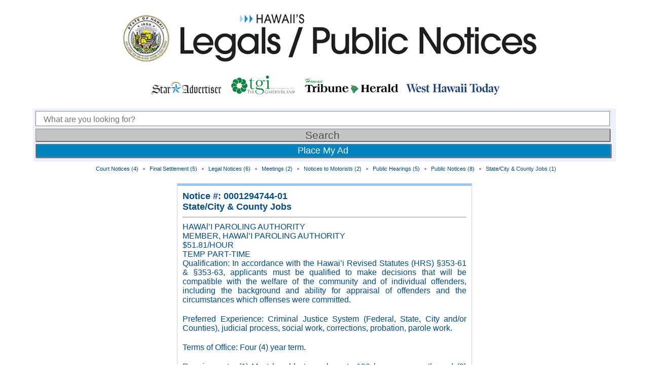

--- FILE ---
content_type: text/css
request_url: https://statelegals.staradvertiser.com/wp-content/themes/statelegals/style.css?v=1764251018
body_size: 4946
content:
/*  
Theme Name: Hawaii's Legals/Public Notices
Theme URI: http://statelegals.staradvertiser.com/
Author: Hawaii's Legals/Public Notices
*/

.group:after {
	content: "";
	display: table;
	clear: both;
}

@charset 'UTF-8';
/* CSS Document */

.group:after
{display: table; clear: both; 

		content: '';
}

/* reset css */
html, body, div, span, applet, object, iframe, h1, h2, h3, h4, h5, h6, p, blockquote,
pre, a, abbr, acronym, address, big, cite, code, del, dfn, em, img, ins, kbd, q, s,
samp, small, strike, strong, sub, sup, tt, var, b, u, i, center, dl, dt, dd, ol, ul,
li, fieldset, form, label, legend, table, caption, tbody, tfoot, thead, tr, th, td,
article, aside, canvas, details, embed, figure, figcaption, footer, header, hgroup,
menu, nav, output, ruby, section, summary, time, mark, audio, video
{
	font: inherit;
	font-size: 100%;
	
	margin: 0;
	padding: 0;
	
	border: 0;
}

article, aside, details, figcaption, figure, footer, header, hgroup, menu, nav, section
{
		display: block;
}

blockquote:before,
blockquote:after,
q:before,
q:after
{
		content: '';
		content: none;
}

table
{
		border-spacing: 0;
		border-collapse: collapse;
}

body
{
	font: 100% 'roboto', 'Trebuchet MS', sans-serif;
	background-color: white;
}

h2 
{
		font-family: Arial, sans-serif;
		font-size: 36px;
		line-height: 38px;
		font-weight: bold;
		color: #505050;
	 
		text-align: center;
		
		padding: 5px 0px 10px 0px;
		margin-left: 83px;
		max-width: 582px;
		
		box-sizing: border-box;
}

h4 {
		width: 100%;
		text-align: left;
		float: left;
		padding-left: 15px;
		display: inline-block;
		font-family: Arial, sans-serif;
		font-size: 18px;
		line-height: 38px;
		font-weight: bolder;
		color: #004b8d; 
		box-sizing: border-box;
}

.merchsublist {
width: auto;
max-width: 582px;
}

a, .post{
		text-decoration: none;
		color: #004b8d;
}

a:hover {
	color: #207cca;
}

b, strong {
	font-weight: bold;
}

i, em {
	font-style: italic;
}

.bigwrapper {
box-sizing: border-box;
		margin: 0 auto;

}

.merchbigwrapper {
box-sizing: border-box;
}

.wrapper
{
		display: flex;

		max-width: 1340px;
		height: auto;
		margin: 0px;
		padding: 0px;

		flex-flow: row wrap;
		justify-content: flex-start;
		justify-content: center;
}

 .postwrapper 
{
 padding: 0px;
 margin-top: 20px;
 text-align: center;
 width: 100%; 
}


.ads-wrapper, .content-wrapper {
		display: flex;
		justify-content: space-around;
		width:100%;
		height:auto;
		max-width: 1270px;
		height: auto;
		box-sizing: border-box;
}

.icon {
background-image: url(images/merchandise_icon_blue.png);
background-repeat: no-repeat; !important;
margin-top: -33px;
margin-left:220px;
width:40px;
height:40px;
}



#buttonmerch {
	margin-left: 50px;
		width:100%;
		height:100%;
		max-height:75px;
		max-width: 75px;
		background: #cccccc;
		font-family: Arial, sans-serif;
		font-size: 14px;
		font-style: italic;
		color: #505050;
		border-radius: 8px;
		border-style: none;

}

#countermerch {
		width: 200px; 
		padding-top: 10px;
		margin-left: 50px;
		font-family: Arial, sans-serif;
		font-size: 10px;
		font-style: italic;
		color: #004b8d;
}

.category-sublist {
			display: inline-block;
			width: auto;
			height: auto;
			font-family: Arial, sans-serif;
			font-size: 11px;
		line-height: 18px;
		text-align: center;
		margin-top: 5px;
		color: #f212a8;
}

.catsublistli {
	display: inline-block;
	width: auto;
					padding-left: 2px;
					padding-right:2px;
	margin-left: 5px;
}

.linedivide {
		border-bottom: 1px solid #9cc7e9;
		width:100%;
		max-width:925px;
		margin-left: 10px;
		margin-top:7px;
}

.ads-left-rail, .content-left-rail {
width: 100%;
max-width: 230px;
min-width: 150px;
margin-top: 20px;
border-top: solid 5px #3a8ad6;
background-color: #dddcdc;
box-sizing: border-box;
}


.categories a {
font-family: Arial, sans-serif;
font-size: 12px;
font-kerning: normal;
line-height: 21px;
margin-top: 8px;
margin-left: 10px;
color: #004b8d;
}

.categories a:hover {
		color: #207cca;
}

#category-selected {
font-family: Arial, sans-serif;
font-weight: bolder;
font-kerning: normal;   
}

.ads-listing, .content-listing {
width:100%;
max-width: 950px;
height: auto;
margin-top: 20px;
background-color: white;
border-top: solid 5px #9cc7e9;    
border-left: solid 1px #d6d6d7;
border-right: solid 1px #d6d6d7;
border-bottom: solid 1px #d6d6d7;
box-sizing: border-box;
}

#quicklinks h3 {
		text-align: center;
font-family: Arial, sans-serif;
font-size: 21px;
font-weight: bold;
font-kerning: normal;
color: #004b8d;
margin-left:0px;
margin-top: 2px; 
padding-top: 15px;
padding-left: 0px;
text-decoration: none; 
text-transform: uppercase;
}

.itemlisting{
box-sizing: border-box;
width:100%;
height: auto;
max-width: 650px;
}

.itemlisting a:hover {
		color: #207cca;
}


#tdimage {
width: 50px;
margin: 0px;
padding: 10px 0px 8px 10px;
}


.tddate{
font-family: Arial, sans-serif;
font-size: 11px;
font-weight: bold;
margin: 0px;
width:55px;
padding-bottom: 0px;
color: #f212a8;
}

.tdlisting {
text-decoration: none;
text-align: left;
font-family: Arial, sans-serif;
font-size: 14px;
padding: 0px;
padding-bottom: 10px;
padding-top: 10px;
width:auto;
max-width:390px;
color: #004b8d;
}

.tdlisting a {
	color: #000;
}

.tdlisting span.hsa {
	background: #00a0eb;
	padding: 5px;
	margin-bottom: 5px;
	border-radius: 5px;
	display: inline-block;
	font-size: 11px;
}

.tdlisting span.tgi {
	background: #773695;
	padding: 5px;
	margin-bottom: 5px;
	border-radius: 5px;
	display: inline-block;
	font-size: 11px;
}

.tdlisting span.hth {
	background: #1c6e20;
	padding: 5px;
	margin-bottom: 5px;
	border-radius: 5px;
	display: inline-block;
	font-size: 11px;
}

.tdlisting span.wht {
	background: #26336b;
	padding: 5px;
	margin-bottom: 5px;
	border-radius: 5px;
	display: inline-block;
	font-size: 11px;
}

.tdlisting span a {
	color: #fff !important;
}

.tdprice{
		text-align: left;
font-family: Arial, sans-serif;
font-size: 16px;
font-weight: bold;
padding: 0px;
width: 65px;
padding-left: 15px;
padding-right: 5px;
margin-left:0px;
font-kerning: normal;
padding-bottom: 5px;
color: #f212a8;
}

#tdtimeposted {
position: absolute;
font-family: Arial, sans-serif;
font-size: 11px;
font-style: italic;
margin-top:50px;
margin-left: 113px;
width:auto;
color: #515151;      
}

#tdlocation {
position: absolute;
font-family: Arial, sans-serif;
font-size: 11px;
font-style: italic;
margin-top:50px;
margin-left: 250px;
width:auto;
color: #ca0187;  
}

	.listtable {
		width:925px;
				height: auto;
		border-collapse:collapse;
				padding:0px;
				padding-bottom: 5px;
				padding-top: 5px;
				border-bottom: 1px solid #9cc7e9;
	}

	.listtable td{ 
	}
	/* provide some minimal visual accomodation for IE8 and below */
	.listtable tr{
		background:;
	}
	/*  Define the background color for all the ODD background rows  */
	.listtable tr:nth-child(odd){ 
		background:;
	}
	/*  Define the background color for all the EVEN background rows  */
	.listtable tr:nth-child(even){
		background: ;
	}


.main-header {
	margin-bottom: 20px;
}

.main-header .logo
{
		display: block;
		margin: 20px 100px 0;
			display: inline;
			padding-left: 15px;
			width: 100%;
			max-width:900px

}

.buytext {
				display: inline;
		margin: 0px;
				margin-top: 80px;
		width:100%;
		max-width:275px;
				box-sizing: border-box;
}


.form
{
		margin: 0px;
		padding: 0px;
		width: 100%;
		max-width: 1380px;
		background: #edf1fa;
}


.form-li
{
		display: inline;
		overflow: hidden;
	-webkit-appearance: none;
		list-style-type: none;
}

#reply
{
		color: white;
		font-family: Arial, sans-serif;
		font-size: 20px;
		margin: 0px;
		text-align: center;
		border: 1px solid #908e8e;
		background-color: #0282bf;
		box-shadow: 1px 1px 1px #505050;
		height: 35px;
		width:100%;
		max-width: 582px;

		-webkit-appearance: none;
}

#search
{
		font-family: Arial, sans-serif;
		color: grey;
		border: 1px solid grey;
		background-color: white;
}

#search-placeholder
{
		font-family: Arial, sans-serif;
		font-size: 16px;
		width: 100%;
		max-width: 500px;
		height: 40px;
		margin-left: 5px;
		padding-top: 5px;
		padding-left: 15px;
		color: grey;
		border: 1px solid grey;
}

#button
{
		font-family: Arial, sans-serif;
		font-size: 23px;
		width: 200px;
		margin: 5px;
		margin-left: 5px;
		padding: 7px 25px;

		color: #505050;
		border: 1px solid #908e8e;
		background-color: #c5c5c5;
		box-shadow: 1px 1px 1px #505050;

		-webkit-appearance: none;
}

#addpost
{
		display: flex;
		justify-content: center;
		line-height: 21px;
		margin-bottom: 8px;
		margin-top: -48px;
		margin-left: 725px;
		width: 160px;
		font-family: Arial, sans-serif;
		font-size: 18px;
		padding: 11px 25px 8px 25px;
		color: #fafafa;
		border: 1px solid #908e8e;
		background-color: #0282bf;
		box-shadow: 1px 1px 1px #505050;
}

.button:hover
{
		color: #207cca;
		background-color: #fafafa;
}

.form-wrapper {
}

#creditcards {
		float:right;
		margin-right: 30px;
		margin-top: 10px;
		max-width:1260px;
}


/**
 * Styling top level items
 */

.nav a
{
		display: block;
		font-family: Arial, sans-serif;

		max-width: 300px;
		padding: 10px;

		color: steelblue;
}

.nav label
{
		cursor: pointer;
		font-family: Arial, sans-serif;
}

	}
			h1 {
			font-family: "HelveticaNeue-Light", "Helvetica Neue Light", "Helvetica Neue", Helvetica, Arial, "Lucida Grande", sans-serif;
		}

.h2post {
		padding: 12px;
		line-height: 36px;
}

		.navpost{
			display: block;
			margin-top: 5px;
			width: 100%;
			font-family: Arial, sans-serif;
			font-size: 14px;
			text-align: center;
		}

		.navpost ul {
			list-style: none;
			margin-top: 10px;
			padding: 0px;
		}

		.navpost li {
			display: inline-block;
		}

		.navpost a {
			color: midnightblue;
			padding: 0px 10px;
			font-size: 14px; 
			text-decoration: none;
		}
		
		.navpost .first-item {
			border-right: 1px solid midnightblue;
		}

		.navpost a:hover {
			color: #207cca;
		}

		.navpost select {
			display: none;
		}

.mainimage img{
margin:0px 0px 20px 0px;
width:100%;
height: 100%;
max-width:582px;
max-height: 550px;
box-sizing: border-box;
}



.itemdescription {
text-align: justify;
font-family: Arial, sans-serif;
font-size: 18px;
box-sizing: border-box;
margin: auto;
margin-bottom: 20px;
padding: inherit;
width:100%;
max-width:582px;
}

.entry-content p {
	font-size: 16px;
	margin-bottom: 20px;
	word-wrap: break-word;
}

.ads-right-rail {
box-sizing: border-box;
margin:0px;
padding: 0px;
margin-top:0px;
margin-top:0px;
}

.quicklinks {
font-family: Arial, san-srif;
box-sizing: border-box;
border: 1px solid #004b8d; 
width: 300px;
height: 300px;
margin-top: 25px;
text-decoration: none;

}

.quicktitle {
background: #004b8d;
box-sizing: border-box;
font-family: Arial, sans-serif;
font-size: 21px;
font-kerning: normal;
color:white;
width: 300px;
height: 50px;
margin-left:0px;
margin-top: 0px; 
padding-top: 15px;
padding-left: 10px;
text-decoration: none;

}

#qtitle {
box-sizing: border-box;
font-family: Arial, sans-serif;
font-size: 16px;
line-height: 25px;
color:dimgrey;
padding-left:12px;
margin-top:5px;
text-decoration: none;
}

/**
 * Styling first level lists items
 */

.group-list a,
.group-list label
{
		height: 17px;
		margin-bottom: 2px;
		padding-left: 20px;

		background: #f0f0f0;
		box-shadow: inset 0 -1px #fff;
}

.group-list a:focus,
.group-list a:hover,
.group-list label:focus,
.group-list label:hover
{
		background: #bcbbbb;
}



.fancybox1
{
		width: 300px;
		height: 250px;
		padding-top: 20px;
}

.fancybox2
{
		width: 300px;
		height: 250px;
		padding-top: 20px;
}

.fancybox3
{
		width: 300px;
		height: 250px;
		padding-top: 20px;
}

.annoucements
{
		width: 300px;
		height: 250px;
		padding-top: 20px;
		margin: 0px;
}

.annoucements label
{
		font-size: 18px;
		margin: 0px; 
		line-height: 40px;
		display: block;
		padding-top: 10px;
		padding-bottom: 5px;;
		padding-right: 20px;
		padding-left: 10px;text-align: left;
		color: #fff;
		height: 40px;
		
		background: #0282bf;
}
.business
{
		width: 300px;
		height: 250px;
		padding-top: 20px;
		margin: 0px;
}

.business label
{
font-size: 18px;
margin: 0px; 
line-height: 40px;
display: block;
padding-top: 10px;
padding-bottom: 5px;;
padding-right: 20px;
padding-left: 10px;text-align: left;
color: #fff;
height: 40px;
		background: #004b8d;

}

.sports
{
		width: 300px;
		height: 250px;
		padding-top: 20px;
		margin: 0px;

}

.sports label
{
font-size: 18px;
margin: 0px; 
line-height: 40px;
display: block;
padding-top: 10px;
padding-bottom: 5px;;
padding-right: 20px;
padding-left: 10px;text-align: left;
color: #fff;
height: 40px;
background: #0074d9;
}

.pets
{
		width: 300px;
		height: 250px;
		padding-top: 20px;
		margin: 0px;

}

.pets label
{
font-size: 18px;
margin: 0px; 
line-height: 40px;
display: block;
padding-top: 10px;
padding-bottom: 5px;;
padding-right: 20px;
padding-left: 10px;text-align: left;
color: #fff;
height: 40px;
		background: #4d8cd8;
}

.merchandise
{
		width: 300px;
		height: 250px;
		padding-top: 20px;
		margin: 0px;

}

.merchandise label
{
font-size: 18px;
margin: 0px; 
line-height: 40px;
display: block;
padding-top: 10px;
padding-bottom: 5px;;
padding-right: 20px;
padding-left: 10px;text-align: left;
color: #fff;
height: 40px;
				background: #78befb;
}

.garagesale
{
		width: 300px;
		height: 250px;
		padding-top: 20px;
		margin: 0px;
}

.garagesale label
{
font-size: 18px;
margin: 0px; 
line-height: 40px;
display: block;
padding-top: 10px;
padding-bottom: 5px;;
padding-right: 20px;
padding-left: 10px;text-align: left;
color: #fff;
height: 40px;
		background: #0282bf;
		}

.service
{
		width: 300px;
		height: 250px;
		padding-top: 20px;
		margin: 0px;

}

.service label
{
font-size: 18px;
margin: 0px; 
line-height: 40px;
display: block;
padding-top: 10px;
padding-bottom: 5px;;
padding-right: 20px;
padding-left: 10px;text-align: left;
color: #fff;
height: 40px;
		background: #4d8cd8;
}

.school
{
		width: 300px;
		height: 250px;
		padding-top: 20px;
				margin: 0px;

}

.school label
{
font-size: 18px;
margin: 0px; 
line-height: 40px;
display: block;
padding-top: 10px;
padding-bottom: 5px;;
padding-right: 20px;
padding-left: 10px;text-align: left;
color: #fff;
height: 40px;
		background: #78befb;
}

.legal
{
		width: 300px;
		height: 250px;
		margin: 0px;
		padding-top: 20px;
}

.legal label
{
font-size: 18px;
margin: 0px; 
line-height: 40px;
display: block;
padding-top: 10px;
padding-bottom: 5px;;
padding-right: 20px;
padding-left: 10px;text-align: left;
color: #fff;
height: 40px;
		background: #0282bf;

}

/**
 * Styling main content menu end
 */



#li
{
		padding-bottom: 0;

		text-align: center;
}


.footer
{
		font-family: Arial, san-srif;
		font-size: 12px;

		bottom: 0;

		float: inherit;

		box-sizing: border-box;
		width: 100%;
		/*min-width: 300px;
		height: 300px;*/
		margin-top: 30px;
		padding: 30px;

		text-align: center;

		color: white;
		background: black;
}

.footer-logo
{
		top: 55%;
		left: 50%;
		/*padding-top: 10px;*/
}

.div-clear
{
		clear: both;
}

#li
{
		padding-bottom: 0;

		text-align: center;
}

.annoucements,
.business,
.sports,
.pets,
.fancybox1,
.fancybox2,
.merchandise,
.garagesale,
.fancybox3,
.service,
.school,
.legal
{
		margin: 1%;

}




.pagination a {
		margin: 10px;
}
.pagination a, .pagination strong {
		background: #fff;
		text-align: center;
		font-family: Arial, san-serif;
		font-size: 14px;
		display: inline-block;
		padding: 1px 9px;
		text-decoration: none;
	line-height: 1 em;
	
		-webkit-border-radius: 3px;
		-moz-border-radius: 3px;
		border-radius: 3px;
		box-sizing: border-box;
}
.pagination a:hover {
		background-color: #dddcdc;
		color: black;
}
.pagination a:active {
	background: rgba(190, 190, 190, 0.75);
}
.pagination strong {
		color: black;
		background-color: #dddcdc;
}


/* START RESPONSIVE */


@media screen and (max-width: 1350px) {
		
		
		.ads-right-rail {
				margin-right: 5px;
		}
		
		.merchbigwrapper {
box-sizing: border-box;
				padding: 0px;
				margin: 0px;
max-width: 1340px;
}
		
.ads-wrapper, .content-wrapper {
		display: flex;
		flex-flow: nowrap;
		justify-content: flex-start;
		justify-content: center;
		width:100%;
		height:auto;
		max-width: 1350px;
		height: auto;
		box-sizing: border-box;
}
		
		.ads-left-rail, .content-left-rail {
				width:100%;
				max-width: 200px;
margin-right: 2%;
		}
		
		.ads-listing, .content-listing {
		margin-right: 20px;
				
		}
		
.itemlisting{
box-sizing: border-box;
width:100%;
height: auto;
max-width: 850px;
}
 
	.listtable {
		width:100%;
		max-width:848px;
		height: auto;
		border-collapse:collapse;
		padding:0px;
		table-layout: fixed;
		word-wrap: break-word;
	}
		
		
	.linedivide {
		width:93%;
		max-width: 545px;
	}
		
 #creditcards {
		display:none;
}  
		
.buytext {
		display:none;
}
		
		 .postwrapper 
{
 padding: 0px;
 text-align: center;
 width: 100%; 
 max-width:750px;
 min-width: 375px;
}

.main-header .logo
		{
				width: 90%;
				height: auto;
				margin: 20px auto;
		}
		
		.form {
			width: 100%;
			max-width: 1150px;
			height: 105px;
		}
		
		.navpost ul {
			list-style: none;
		}

		#creditcards {
			display:none;
		} 
		.buytext {
			display:none;
		}
		
		.wrapper {
			width: 100%;
		}
		
		h2 {
			width:100%;
			font-size: 30px;
			font-family: Arial, sans-serif;
			font-weight: bold;
			box-sizing: border-box;
		}
		

			#search-placeholder
		{
				width: 98.5%;
				max-width:1133px;
				height: 30px;
				margin: 0px;
				margin-left: 5px;
				margin-top: 5px;
		}
		
		#post
		{
				font-family: Arial, san-srif;
				font-size: 18px;

				padding: 0px;

				color: #fafafa;
				background-color: #0282bf;
				box-shadow: 1px 1px 1px #505050;

				-webkit-appearance: none;
		}
		
		#addpost
		{
				text-align: center;
				font-family: Arial, sans-serif;
				font-size: 17.50px;
				line-height: 24px;
				width: 98.5%;
				max-width: 1200px;
				height: 25px;
				margin: 0px;
				margin-left:5px;
				padding: 0px;
				margin-top: 5px;
				color: #fafafa;
				border: 1px solid #908e8e;
				background-color: #0282bf;
				box-shadow: 1px 1px 1px #505050;

				-webkit-appearance: none;
		}
		
		#button
		{
				width: 98.5%;
				height: 25px;
				margin: 0px;
				margin-left:5px;
				margin-top: 5px;
				padding: 0px;
				text-align: center;
				font-size: 21px;
				 font-family: Arial, sans-serif;
		}
		
		#search
		{
		
				margin: 0px;
				width: 98.5%;
				color: grey;
				border: 1px solid grey;
				background-color: white;
								-webkit-appearance: none;

		}
		
		
}


@media screen and (max-width: 979px)
{
		

	
		
		.ads-left-rail, .content-left-rail {
				display: none;
		}
		
				.ads-listing, .content-listing {
				margin-left: 2%;
				width: 100%;
				max-width:1000px;
		}
		

		.wrapper {
		width:100%;
		}
		
		.group-list a,
		.group-list label
		{
				width:auto;
				height: 17px;
				margin-bottom: 2px;
				padding-left: 20px;

				background: #f0f0f0;
				box-shadow: inset 0 -1px #fff;
		}

		.annoucements,
		.business,
		.sports,
		.pets,
		.fancybox1,
		.fancybox2,
		.merchandise,
		.garagesale,
		.fancybox3,
		.service,
		.school,
		.legal
		{
				padding: 20px;
		}

		
		.form
		{
				width: 93.4%;
				max-width: 979px;
				height: 105px;
				margin-bottom: 10px;
				margin-left: 15px;
				padding-left: 5px;
		}
		#search-placeholder
		{
				width: 99%;
				height: 30px;
				margin: 0;
				margin-top: 5px;
		}
		#post
		{
				font-family: Arial, san-srif;
				font-size: 18px;
				padding: 0;

				color: #fafafa;
				background-color: #0282bf;
				box-shadow: 1px 1px 1px #505050;

				-webkit-appearance: none;
		}
		#addpost
		{
				font-family: Arial, sans-serif;
				font-size: 17.50px;        
				width: 99%;
				height: 25px;
				margin: 0;
				margin-top: 5px;
				color: #fafafa;
				border: 1px solid #908e8e;
				background-color: #0282bf;
				box-shadow: 1px 1px 1px #505050;

				-webkit-appearance: none;
		}
		
		#button
		{
				width: 99%;
				height: 25px;
				margin:0px; 
				margin-top: 5px;
				padding: 0;
		}
		
		#search
		{
				font-family: Arial, sans-serif;

				color: grey;
				border: 1px solid grey;
				background-color: white;
		}
		
}
		
		
@media screen and (max-width: 711px)
{
		
		.ads-wrapper, .content-wrapper {
			display: flex;
			justify-content: center;
			flex-flow: row-reverse wrap; 
			width:100%;
			height:auto;
			max-width: 750px;
			height: auto;
			box-sizing: border-box;
		}
		
		.ads-right-rail {
			text-align: center;
			padding: 0px 25px 0px 0px;
			margin: 0px;
		}
		
		.category-sublist {
			text-align: center;
		}
		
		.postwrapper {
			margin:0px;
			width:50%;
			padding: 0px;
			min-width: 100%;
		}
		
		h2 {
			margin: auto;
			padding: 0px;
			padding-bottom: 20px;
			width:100%;
			font-size: auto;
		}   
		
		h1 {
			font: 300 21px "HelveticaNeue-Light", "Helvetica Neue Light", "Helvetica Neue", Helvetica, Arial, "Lucida Grande", sans-serif;
		}
		
		.main-header .ni-logo {
			max-width: 70px;
		}
		
		.mainimage img {
			float: none;
			width:100%;
		}
		
		.buytext {
			display:none;
		}
		
		.wrapper
		{
			width: auto;
		}

		.itemdescription {
			font-family: Arial, sans-serif;
			width: auto;
			box-sizing: border-box;
		}

		.postimg {
				align-content: center;
		}
		
		#reply {
				width:100%;
				max-width: 582px;
		}
		
		.group-list a,
		.group-list label
		{
				width: auto;
				min-width: 311px;
				max-width: 800px;
				height: 17px;
				margin-bottom: 2px;
				padding-left: 20px;

				background: #f0f0f0;
				box-shadow: inset 0 -1px #fff;
		}

		.annoucements,
		.business,
		.sports,
		.pets,
		.fancybox1,
		.fancybox2,
		.merchandise,
		.garagesale,
		.fancybox3,
		.service,
		.school,
		.legal
		{
				width: 100%;
				min-width: 311px;
				padding: 0 2% 2%;
		}
		
		.navpost {
			display: block;
			width: 100%;
			font-family: Arial, sans-serif;
			font-size: 14px;
			text-align: center;
			line-height: 1.5em;
		}


		.main-header .logo
		{
				width: 80%;
				height: auto;
		}

		.form
		{
				min-width: 311px;
				max-width: 800px;
				height: 110px;
				margin-left: 0px;
				padding-left: 5px;
		}

		#post
		{
				font-family: Arial, san-srif;
				font-size: 18px;
				margin-top: 0;
				margin-left: 5px;
				padding: 0;

				color: #fafafa;
				background-color: #0282bf;
				box-shadow: 1px 1px 1px #505050;

				-webkit-appearance: none;
		}

		#addpost
		{
				font-family: Arial, sans-serif;
				font-size: 17.50px;
				width: 98%;
				line-height: 30px;
				min-width: 311px;
				max-width: 800px;
				height: 30px;
				margin-top: 5px;
				color: #fafafa;
				border: 1px solid #908e8e;
				background-color: #0282bf;
				box-shadow: 1px 1px 1px #505050;

				-webkit-appearance: none;
		}

		.footer
		{
				height: 200px;
				margin: 0;
				padding: 15px 0;
		}

		#search-placeholder
		{
				width: 98.5%;
				height: 25px;
				margin-top: 5px;
				text-align: center;
				padding:1px;
		}

		#button
		{
				width: 98%;
				height: 30px;
				margin-left: 0;
				padding: 0;
		}

		#search
		{
				font-family: Arial, sans-serif;
				color: grey;
				border: 1px solid grey;
				background-color: white;
		}

		.fancybox1
		{
				padding-top: 20px;
				text-align: center;
				padding-bottom: 30px;
		}
		.fancybox2
		{
			padding-top: 20px;
			text-align: center;
			padding-bottom: 30px;   
}
		.fancybox3 
		{
		 padding-top: 20px;
		 text-align: center;
		 padding-bottom: 30px; 
 }
		
}
